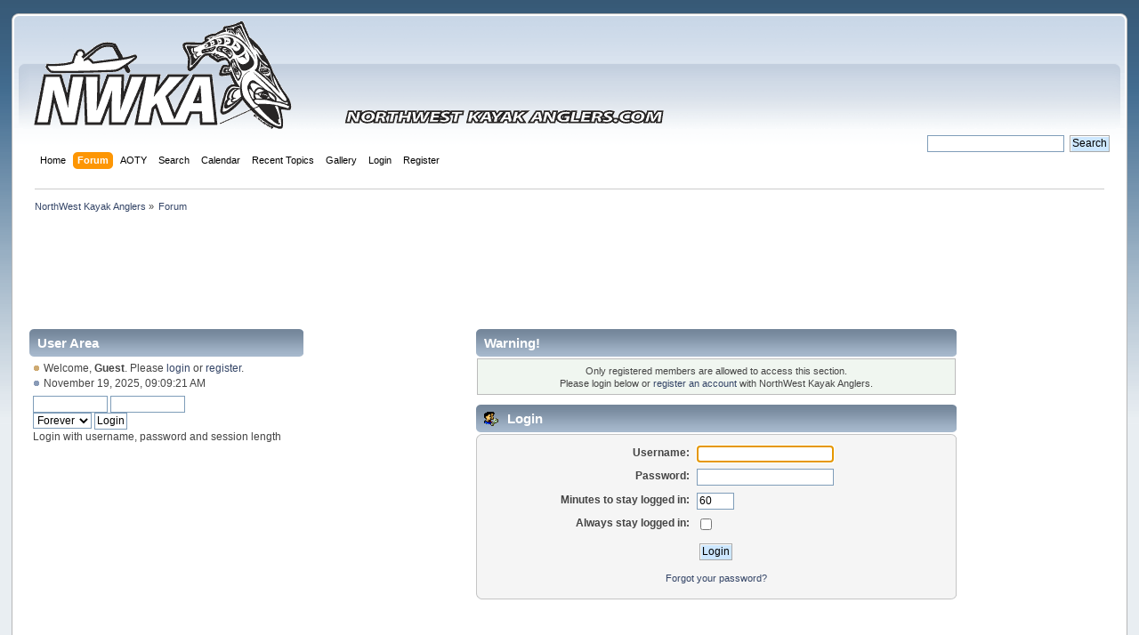

--- FILE ---
content_type: text/html; charset=ISO-8859-1
request_url: https://www.northwestkayakanglers.com/index.php?PHPSESSID=0kj7vp4b5mllr2p3ud9qdb5eq5&action=profile;u=7598
body_size: 6369
content:
<!DOCTYPE html PUBLIC "-//W3C//DTD XHTML 1.0 Transitional//EN" "http://www.w3.org/TR/xhtml1/DTD/xhtml1-transitional.dtd">
<html xmlns="http://www.w3.org/1999/xhtml">
<head>
	<link rel="stylesheet" type="text/css" href="https://northwestkayakanglers.com/Themes/default/css/index.css?fin20" />
	<link rel="stylesheet" type="text/css" href="https://northwestkayakanglers.com/Themes/default/css/webkit.css" />
	<script type="text/javascript" src="https://northwestkayakanglers.com/Themes/default/scripts/script.js?fin20"></script>
	<script type="text/javascript" src="https://northwestkayakanglers.com/Themes/default/scripts/theme.js?fin20"></script>
	<script type="text/javascript"><!-- // --><![CDATA[
		var smf_theme_url = "https://northwestkayakanglers.com/Themes/default";
		var smf_default_theme_url = "https://northwestkayakanglers.com/Themes/default";
		var smf_images_url = "https://northwestkayakanglers.com/Themes/default/images";
		var smf_scripturl = "https://www.northwestkayakanglers.com/index.php?PHPSESSID=0kj7vp4b5mllr2p3ud9qdb5eq5&amp;";
		var smf_iso_case_folding = false;
		var smf_charset = "ISO-8859-1";
		var ajax_notification_text = "Loading...";
		var ajax_notification_cancel_text = "Cancel";
	// ]]></script>
	<meta http-equiv="Content-Type" content="text/html; charset=ISO-8859-1" />
	<meta name="description" content="Login" />
	<meta name="keywords" content="Northwest Kayak Anglers, Northwest Kayak Fishing, Washington Kayak Fishing, Oregon Kayak Fishing, Alaska Kayak Fishing, Idaho Kayak Fishing, Montana Kayak Fishing" />
	<title>Login</title>
	<meta name="robots" content="noindex" />
	<link rel="help" href="https://www.northwestkayakanglers.com/index.php?PHPSESSID=0kj7vp4b5mllr2p3ud9qdb5eq5&amp;action=help" />
	<link rel="search" href="https://www.northwestkayakanglers.com/index.php?PHPSESSID=0kj7vp4b5mllr2p3ud9qdb5eq5&amp;action=search" />
	<link rel="contents" href="https://www.northwestkayakanglers.com/index.php?PHPSESSID=0kj7vp4b5mllr2p3ud9qdb5eq5&amp;" />
	<link rel="alternate" type="application/rss+xml" title="NorthWest Kayak Anglers - RSS" href="https://www.northwestkayakanglers.com/index.php?PHPSESSID=0kj7vp4b5mllr2p3ud9qdb5eq5&amp;type=rss;action=.xml" /><script type="text/javascript" src="swfobject.js"></script><script type="text/javascript">
    swfobject.registerObject("leftAd1", "8", "expressInstall.swf");
    </script><link rel="stylesheet" type="text/css" href="https://northwestkayakanglers.com/Themes/default/css/LikePosts.css" />
	<script type="text/javascript">
		function smfAutoTask()
		{
			var tempImage = new Image();
			tempImage.src = "https://www.northwestkayakanglers.com/index.php?PHPSESSID=0kj7vp4b5mllr2p3ud9qdb5eq5&amp;scheduled=mailq;ts=1763572057";
		}
		window.setTimeout("smfAutoTask();", 1);
	</script>
	<link rel="stylesheet" type="text/css" href="https://northwestkayakanglers.com/Themes/default/tp-style.css?fin11" />
	<style type="text/css">
		.block_leftcontainer, 
		.block_rightcontainer, 
		.block_centercontainer, 
		.block_uppercontainer, 
		.block_lowercontainer, 
		.block_topcontainer, 
		.block_bottomcontainer 
		{
			padding-bottom: 20px;
		}
		#tpleftbarHeader
		{
			margin-right: 20px;
		}
		#tprightbarHeader
		{
			margin-left: 20px;
		}
	</style>
	  <script language="JavaScript" type="text/javascript"><!-- // --><![CDATA[
		
		var tpPanels = new Array();
		function togglepanel( targetID )
		{
			var pstate = 0;
			var panel = targetID;
			var img = "toggle_" + targetID;
			var ap = 0;

			if ( document.getElementById ) {
				target = document.getElementById( panel );
				if ( target.style.display == "none" ) {
					target.style.display = "";
					pstate = 1;
					removeFromArray(targetID, tpPanels);
					document.cookie="tp_panels=" + tpPanels.join(",") + "; expires=Wednesday, 01-Aug-2040 08:00:00 GMT";
					document.getElementById(img).src = 'https://northwestkayakanglers.com/Themes/default/images/tinyportal/TPupshrink.gif';
				}
				else {
					target.style.display = "none";
					pstate = 0;
					tpPanels.push(targetID);
					document.cookie="tp_panels=" + tpPanels.join(",") + "; expires=Wednesday, 01-Aug-2040 08:00:00 GMT";
					document.getElementById(img).src = 'https://northwestkayakanglers.com/Themes/default/images/tinyportal/TPupshrink2.gif';
				}
			}
		}
		function removeFromArray(value, array){
			for(var x=0;x<array.length;x++){
				if(array[x]==value){
					array.splice(x, 1);
				}
			}
			return array;
		}
		function inArray(value, array){
			for(var x=0;x<array.length;x++){
				if(array[x]==value){
					return 1;
				}
			}
			return 0;
		}
	// ]]></script>
</head>
<body>
<!-- Tapatalk Detect body start -->
<style type="text/css">
.ui-mobile [data-role="page"], .ui-mobile [data-role="dialog"], .ui-page 
{
top:auto;
}
</style>
<script type="text/javascript">if (typeof(tapatalkDetect) == "function") tapatalkDetect();</script>
<!-- Tapatalk Detect banner body end -->


<div id="wrapper" style="width: 98%">
	<div id="header"><div class="frame">
		<div id="top_section">
			<h1 class="forumtitle">
				<a href="https://www.northwestkayakanglers.com/index.php?PHPSESSID=0kj7vp4b5mllr2p3ud9qdb5eq5&amp;"><img src="https://www.northwestkayakanglers.com/images/nwka_masthead.gif" alt="NorthWest Kayak Anglers" /></a>
			</h1>
			<img id="upshrink" src="https://northwestkayakanglers.com/Themes/default/images/upshrink.png" alt="*" title="Shrink or expand the header." style="display: none;" />
			<div id="siteslogan" class="floatright"> </div>

		</div>
			<div align="right" class="news normaltext">
				<form id="search_form" action="https://www.northwestkayakanglers.com/index.php?PHPSESSID=0kj7vp4b5mllr2p3ud9qdb5eq5&amp;action=search2" method="post" accept-charset="ISO-8859-1">
					<input type="text" name="search" value="" class="input_text" />&nbsp;
					<input type="submit" name="submit" value="Search" class="button_submit" />
					<input type="hidden" name="advanced" value="0" /></form></div>
		<div id="main_menu">
			<ul class="dropmenu" id="menu_nav">
				<li id="button_home">
					<a class="firstlevel" href="https://www.northwestkayakanglers.com/index.php?PHPSESSID=0kj7vp4b5mllr2p3ud9qdb5eq5&amp;">
						<span class="last firstlevel">Home</span>
					</a>
				</li>
				<li id="button_forum">
					<a class="active firstlevel" href="https://www.northwestkayakanglers.com/index.php?PHPSESSID=0kj7vp4b5mllr2p3ud9qdb5eq5&amp;action=forum">
						<span class="firstlevel">Forum</span>
					</a>
				</li>
				<li id="button_custom">
					<a class="firstlevel" href="http://aoty.northwestkayakanglers.com">
						<span class="firstlevel">AOTY</span>
					</a>
				</li>
				<li id="button_search">
					<a class="firstlevel" href="https://www.northwestkayakanglers.com/index.php?PHPSESSID=0kj7vp4b5mllr2p3ud9qdb5eq5&amp;action=search">
						<span class="firstlevel">Search</span>
					</a>
				</li>
				<li id="button_calendar">
					<a class="firstlevel" href="https://www.northwestkayakanglers.com/index.php?PHPSESSID=0kj7vp4b5mllr2p3ud9qdb5eq5&amp;action=calendar">
						<span class="firstlevel">Calendar</span>
					</a>
				</li>
				<li id="button_recenttopics">
					<a class="firstlevel" href="https://www.northwestkayakanglers.com/index.php?PHPSESSID=0kj7vp4b5mllr2p3ud9qdb5eq5&amp;action=recenttopics">
						<span class="firstlevel">Recent Topics</span>
					</a>
				</li>
				<li id="button_gallery">
					<a class="firstlevel" href="https://www.northwestkayakanglers.com/index.php?PHPSESSID=0kj7vp4b5mllr2p3ud9qdb5eq5&amp;action=gallery">
						<span class="firstlevel">Gallery</span>
					</a>
				</li>
				<li id="button_login">
					<a class="firstlevel" href="https://www.northwestkayakanglers.com/index.php?PHPSESSID=0kj7vp4b5mllr2p3ud9qdb5eq5&amp;action=login">
						<span class="firstlevel">Login</span>
					</a>
				</li>
				<li id="button_register">
					<a class="firstlevel" href="https://www.northwestkayakanglers.com/index.php?PHPSESSID=0kj7vp4b5mllr2p3ud9qdb5eq5&amp;action=register">
						<span class="last firstlevel">Register</span>
					</a>
				</li>
			</ul>
		</div>
		<br class="clear" />
	</div></div>
	<div id="content_section"><div class="frame">
		<div id="main_content_section">
	<div class="navigate_section">
		<ul>
			<li>
				<a href="https://www.northwestkayakanglers.com/index.php?PHPSESSID=0kj7vp4b5mllr2p3ud9qdb5eq5&amp;"><span>NorthWest Kayak Anglers</span></a> &#187;
			</li>
			<li class="last">
				<a href="https://www.northwestkayakanglers.com/index.php?PHPSESSID=0kj7vp4b5mllr2p3ud9qdb5eq5&amp;action=forum"><span>Forum</span></a>
			</li>
		</ul>
	</div>
	<div id="tptopbarHeader" style="clear: both;">
	
	<div class="block_topcontainer">
	<div class="tp_topblock_noframe">
		<div class="" id="block133"><div class="blockbody" style="overflow: auto;"><div align="center"><script type="text/javascript"><!--
google_ad_client = "ca-pub-8977781824685890";
/* NWKA Leaderboard */
google_ad_slot = "0245556040";
google_ad_width = 728;
google_ad_height = 90;
//-->
</script>
<script type="text/javascript" src="https://pagead2.googlesyndication.com/pagead/show_ads.js">
</script><img src="https://www.northwestkayakanglers.com/index.php?PHPSESSID=0kj7vp4b5mllr2p3ud9qdb5eq5&amp;action=adpro;sa=v&amp;id=73&amp;l=1000&amp;m=0&amp;t=1763572161" alt="" /></div></div>
		</div>
	</div>
	</div></div>
			<script language="Javascript" type="text/javascript"><!--
				function toggle( targetId )
				{
					var state = 0;
					var blockname = "block" + targetId;
					var blockimage = "blockcollapse" + targetId;

					if ( document.getElementById ) {
						target = document.getElementById( blockname );
						if ( target.style.display == "none" ) {
							target.style.display = "";
							state = 1;
						}
						else {
							target.style.display = "none";
							state = 0;
						}

						document.getElementById( blockimage ).src = "https://northwestkayakanglers.com/Themes/default/images/tinyportal" + (state ? "/TPcollapse.gif" : "/TPexpand.gif");
						var tempImage = new Image();
						tempImage.src = "https://www.northwestkayakanglers.com/index.php?PHPSESSID=0kj7vp4b5mllr2p3ud9qdb5eq5&amp;action=tpmod;upshrink=" + targetId + ";state=" + state + ";" + (new Date().getTime());

					}
				}
			--></script>
	<div class="tp_toppanel" style="overflow: hidden;">
	</div>
	<table cellpadding="0" cellspacing="0" width="100%" style="margin: 0; padding: 0; table-layout: fixed; clear: both;">
		<tr>
			<td id="tpleftbarContainer" style="width:330px; " valign="top">
				<div id="tpleftbarHeader" style="">
				
	<div class="block_leftcontainer">
	<div class="tp_leftblock_noframe"><div class="cat_bar"><h3 class="catbg"><a class="subject"  href="https://www.northwestkayakanglers.com/index.php?PHPSESSID=0kj7vp4b5mllr2p3ud9qdb5eq5&amp;action=login">User Area</a></h3></div>
		<div class="" id="block119"><div class="blockbody" style="overflow: auto;">
	<div class="tp_userblocknew">
		<div style="line-height: 1.4em;"><img src="https://northwestkayakanglers.com/Themes/default/images/tinyportal/TPdivider.gif" alt="" style="margin:0 4px 0 0;" />Welcome, <strong>Guest</strong>. Please <a href="?action=login">login</a> or <a href="?action=register">register</a>.
		<br /><img src="https://northwestkayakanglers.com/Themes/default/images/tinyportal/TPdivider2.gif" alt="" style="margin:0 4px 0 0;" />November 19, 2025, 09:09:21 AM</div>
		<form style="margin-top: 5px;" action="https://www.northwestkayakanglers.com/index.php?PHPSESSID=0kj7vp4b5mllr2p3ud9qdb5eq5&amp;action=login2" method="post" >
			<input type="text" name="user" size="10" /> <input type="password" name="passwrd" size="10" /><br />
			<select name="cookielength">
				<option value="60">1 Hour</option>
				<option value="1440">1 Day</option>
				<option value="10080">1 Week</option>
				<option value="302400">1 Month</option>
				<option value="-1" selected="selected">Forever</option>
			</select>
			<input type="submit" value="Login" />
			<input type="hidden" name="ee615f5d0" value="44717ca4d26a7a74183d55d9dbc5e8be" />
		</form>
		<div style="line-height: 1.4em;">Login with username, password and session length</div>
		<br />
	</div></div>
		</div>
	</div>
	</div>
	<div class="block_leftcontainer">
	<div class="tp_leftblock_noframe">
		<div class="" id="block132"><div class="blockbody" style="overflow: auto;"><div align="center"><script type="text/javascript"><!--
google_ad_client = "ca-pub-8977781824685890";
/* NorthWest Kayak Anglers 300x250 */
google_ad_slot = "9409643219";
google_ad_width = 300;
google_ad_height = 250;
//-->
</script>
<script type="text/javascript" src="https://pagead2.googlesyndication.com/pagead/show_ads.js">
</script><img src="https://www.northwestkayakanglers.com/index.php?PHPSESSID=0kj7vp4b5mllr2p3ud9qdb5eq5&amp;action=adpro;sa=v&amp;id=17&amp;l=1004&amp;m=0&amp;t=1763572161" alt="" /></div></div>
		</div>
	</div>
	</div>
	<div class="block_leftcontainer">
	<div class="tp_leftblock_noframe"><div class="cat_bar"><h3 class="catbg"><span class="header">Recent Topics</span></h3></div>
		<div class="" id="block117"><div class="blockbody" style="overflow: auto;">
<div style="width: 100%; overflow: auto; height: 300px;">
	<div class="smalltext"><a href="https://www.northwestkayakanglers.com/index.php?PHPSESSID=0kj7vp4b5mllr2p3ud9qdb5eq5&amp;topic=24409.msg246624;topicseen#new">2025 Siltcoos/Tahk Lake Coho Thread</a></div>
<div class="smalltext">by <b><a href="https://www.northwestkayakanglers.com/index.php?PHPSESSID=0kj7vp4b5mllr2p3ud9qdb5eq5&amp;action=profile;u=4291">rogerdodger</a></b></div>
	<div class="smalltext">[November 17, 2025, 05:37:55 PM]
	</div><hr />
	<div class="smalltext"><a href="https://www.northwestkayakanglers.com/index.php?PHPSESSID=0kj7vp4b5mllr2p3ud9qdb5eq5&amp;topic=24410.msg246611;topicseen#new">FOR SALE- 2007 Hobie Outback with extras, $900 OBO</a></div>
<div class="smalltext">by <b><a href="https://www.northwestkayakanglers.com/index.php?PHPSESSID=0kj7vp4b5mllr2p3ud9qdb5eq5&amp;action=profile;u=9957">SD2OR</a></b></div>
	<div class="smalltext">[October 31, 2025, 03:49:10 PM]
	</div><hr />
	<div class="smalltext"><a href="https://www.northwestkayakanglers.com/index.php?PHPSESSID=0kj7vp4b5mllr2p3ud9qdb5eq5&amp;topic=24299.msg246602;topicseen#new">Replacing MD180 drive broken plastic sproket with stainless steel 3rd party part</a></div>
<div class="smalltext">by <b><a href="https://www.northwestkayakanglers.com/index.php?PHPSESSID=0kj7vp4b5mllr2p3ud9qdb5eq5&amp;action=profile;u=10253">Captain Doko</a></b></div>
	<div class="smalltext">[October 24, 2025, 06:43:12 PM]
	</div><hr />
	<div class="smalltext"><a href="https://www.northwestkayakanglers.com/index.php?PHPSESSID=0kj7vp4b5mllr2p3ud9qdb5eq5&amp;topic=24407.msg246595;topicseen#new">Willamette River Hos.</a></div>
<div class="smalltext">by <b><a href="https://www.northwestkayakanglers.com/index.php?PHPSESSID=0kj7vp4b5mllr2p3ud9qdb5eq5&amp;action=profile;u=7207">Shin09</a></b></div>
	<div class="smalltext">[October 14, 2025, 10:14:18 AM]
	</div><hr />
	<div class="smalltext"><a href="https://www.northwestkayakanglers.com/index.php?PHPSESSID=0kj7vp4b5mllr2p3ud9qdb5eq5&amp;topic=24408.msg246592;topicseen#new">Hobie Sold to Bass Pro Shops</a></div>
<div class="smalltext">by <b><a href="https://www.northwestkayakanglers.com/index.php?PHPSESSID=0kj7vp4b5mllr2p3ud9qdb5eq5&amp;action=profile;u=234">[WR]</a></b></div>
	<div class="smalltext">[October 12, 2025, 11:41:58 PM]
	</div><hr />
	<div class="smalltext"><a href="https://www.northwestkayakanglers.com/index.php?PHPSESSID=0kj7vp4b5mllr2p3ud9qdb5eq5&amp;topic=24383.msg246591;topicseen#new">Pepper Farewell, Oct.3, 2025</a></div>
<div class="smalltext">by <b><a href="https://www.northwestkayakanglers.com/index.php?PHPSESSID=0kj7vp4b5mllr2p3ud9qdb5eq5&amp;action=profile;u=234">[WR]</a></b></div>
	<div class="smalltext">[October 12, 2025, 11:37:09 PM]
	</div><hr />
	<div class="smalltext"><a href="https://www.northwestkayakanglers.com/index.php?PHPSESSID=0kj7vp4b5mllr2p3ud9qdb5eq5&amp;topic=1884.msg246570;topicseen#new">Seattle Crew Roll Call</a></div>
<div class="smalltext">by <b><a href="https://www.northwestkayakanglers.com/index.php?PHPSESSID=0kj7vp4b5mllr2p3ud9qdb5eq5&amp;action=profile;u=10253">Captain Doko</a></b></div>
	<div class="smalltext">[October 01, 2025, 04:23:31 PM]
	</div><hr />
	<div class="smalltext"><a href="https://www.northwestkayakanglers.com/index.php?PHPSESSID=0kj7vp4b5mllr2p3ud9qdb5eq5&amp;topic=24402.msg246536;topicseen#new">Neah Bay fishing</a></div>
<div class="smalltext">by <b><a href="https://www.northwestkayakanglers.com/index.php?PHPSESSID=0kj7vp4b5mllr2p3ud9qdb5eq5&amp;action=profile;u=7158">Zach.Dennis</a></b></div>
	<div class="smalltext">[September 23, 2025, 01:30:32 PM]
	</div><hr />
	<div class="smalltext"><a href="https://www.northwestkayakanglers.com/index.php?PHPSESSID=0kj7vp4b5mllr2p3ud9qdb5eq5&amp;topic=24401.msg246535;topicseen#new">Mooching up a Siuslaw chinook </a></div>
<div class="smalltext">by <b><a href="https://www.northwestkayakanglers.com/index.php?PHPSESSID=0kj7vp4b5mllr2p3ud9qdb5eq5&amp;action=profile;u=7158">Zach.Dennis</a></b></div>
	<div class="smalltext">[September 23, 2025, 01:29:36 PM]
	</div><hr />
	<div class="smalltext"><a href="https://www.northwestkayakanglers.com/index.php?PHPSESSID=0kj7vp4b5mllr2p3ud9qdb5eq5&amp;topic=24405.msg246534;topicseen#new">Reduction in bottom fish limit</a></div>
<div class="smalltext">by <b><a href="https://www.northwestkayakanglers.com/index.php?PHPSESSID=0kj7vp4b5mllr2p3ud9qdb5eq5&amp;action=profile;u=4291">rogerdodger</a></b></div>
	<div class="smalltext">[September 20, 2025, 02:16:06 PM]
	</div><hr />
	<div class="smalltext"><a href="https://www.northwestkayakanglers.com/index.php?PHPSESSID=0kj7vp4b5mllr2p3ud9qdb5eq5&amp;topic=24406.msg246533;topicseen#new">New propulsion option</a></div>
<div class="smalltext">by <b><a href="https://www.northwestkayakanglers.com/index.php?PHPSESSID=0kj7vp4b5mllr2p3ud9qdb5eq5&amp;action=profile;u=4291">rogerdodger</a></b></div>
	<div class="smalltext">[September 19, 2025, 06:43:49 PM]
	</div><hr />
	<div class="smalltext"><a href="https://www.northwestkayakanglers.com/index.php?PHPSESSID=0kj7vp4b5mllr2p3ud9qdb5eq5&amp;topic=24394.msg246528;topicseen#new">2025 Sunset Bay Kayak Fishing Challenge</a></div>
<div class="smalltext">by <b><a href="https://www.northwestkayakanglers.com/index.php?PHPSESSID=0kj7vp4b5mllr2p3ud9qdb5eq5&amp;action=profile;u=6455">Nobaddays</a></b></div>
	<div class="smalltext">[September 16, 2025, 09:06:41 PM]
	</div><hr />
	<div class="smalltext"><a href="https://www.northwestkayakanglers.com/index.php?PHPSESSID=0kj7vp4b5mllr2p3ud9qdb5eq5&amp;topic=24404.msg246524;topicseen#new">salmon woe's</a></div>
<div class="smalltext">by <b><a href="https://www.northwestkayakanglers.com/index.php?PHPSESSID=0kj7vp4b5mllr2p3ud9qdb5eq5&amp;action=profile;u=4291">rogerdodger</a></b></div>
	<div class="smalltext">[September 13, 2025, 04:55:06 PM]
	</div><hr />
	<div class="smalltext"><a href="https://www.northwestkayakanglers.com/index.php?PHPSESSID=0kj7vp4b5mllr2p3ud9qdb5eq5&amp;topic=24403.msg246519;topicseen#new">Sunset Bay 9/6/25</a></div>
<div class="smalltext">by <b><a href="https://www.northwestkayakanglers.com/index.php?PHPSESSID=0kj7vp4b5mllr2p3ud9qdb5eq5&amp;action=profile;u=7842">Drifter2007</a></b></div>
	<div class="smalltext">[September 08, 2025, 08:30:37 PM]
	</div><hr />
	<div class="smalltext"><a href="https://www.northwestkayakanglers.com/index.php?PHPSESSID=0kj7vp4b5mllr2p3ud9qdb5eq5&amp;topic=24400.msg246508;topicseen#new">Sunset Bay day use fee starting October 1.</a></div>
<div class="smalltext">by <b><a href="https://www.northwestkayakanglers.com/index.php?PHPSESSID=0kj7vp4b5mllr2p3ud9qdb5eq5&amp;action=profile;u=4291">rogerdodger</a></b></div>
	<div class="smalltext">[September 04, 2025, 03:31:25 PM]
	</div>
</div></div>
		</div>
	</div>
	</div>
	<div class="block_leftcontainer">
	<div class="tp_leftblock_noframe">
		<div class="" id="block137"><div class="blockbody" style="overflow: auto;"></div>
		</div>
	</div>
	</div>
	<div class="block_leftcontainer">
	<div class="tp_leftblock_noframe"><div class="cat_bar"><h3 class="catbg">Picture Of The Month</h3></div>
		<div class="" id="block72"><div class="blockbody" style="overflow: auto;"><div align="center"><img src="https://www.northwestkayakanglers.com/gallery/5792-170425144115.jpeg" alt="" width="250" class="bbc_img resized" /><br /><br />Guess who's back?<br/>jed with a spring Big Mack</div></div>
		</div>
	</div>
	</div></div>
			<script language="Javascript" type="text/javascript"><!--
				function toggle( targetId )
				{
					var state = 0;
					var blockname = "block" + targetId;
					var blockimage = "blockcollapse" + targetId;

					if ( document.getElementById ) {
						target = document.getElementById( blockname );
						if ( target.style.display == "none" ) {
							target.style.display = "";
							state = 1;
						}
						else {
							target.style.display = "none";
							state = 0;
						}

						document.getElementById( blockimage ).src = "https://northwestkayakanglers.com/Themes/default/images/tinyportal" + (state ? "/TPcollapse.gif" : "/TPexpand.gif");
						var tempImage = new Image();
						tempImage.src = "https://www.northwestkayakanglers.com/index.php?PHPSESSID=0kj7vp4b5mllr2p3ud9qdb5eq5&amp;action=tpmod;upshrink=" + targetId + ";state=" + state + ";" + (new Date().getTime());

					}
				}
			--></script>
	<div class="tp_leftpanel" style="overflow: hidden;">
				</div>
			</td>		
			<td align="left" valign="top" width="100%">
				<div id="tpcontentHeader"><!--Headers--><script type="text/javascript">

  var _gaq = _gaq || [];
  _gaq.push(['_setAccount', 'UA-2740758-1']);
  _gaq.push(['_trackPageview']);

  (function() {
    var ga = document.createElement('script'); ga.type = 'text/javascript'; ga.async = true;
    ga.src = ('https:' == document.location.protocol ? 'https://ssl' : 'http://www') + '.google-analytics.com/ga.js';
    var s = document.getElementsByTagName('script')[0]; s.parentNode.insertBefore(ga, s);
  })();

</script><!--End Headers-->
	<script type="text/javascript" src="https://northwestkayakanglers.com/Themes/default/scripts/sha1.js"></script>
	<form action="https://www.northwestkayakanglers.com/index.php?PHPSESSID=0kj7vp4b5mllr2p3ud9qdb5eq5&amp;action=login2" method="post" accept-charset="ISO-8859-1" name="frmLogin" id="frmLogin" onsubmit="hashLoginPassword(this, '44717ca4d26a7a74183d55d9dbc5e8be');">
		<div class="tborder login">
			<div class="cat_bar">
				<h3 class="catbg">Warning!</h3>
			</div>
			<p class="information centertext">
				Only registered members are allowed to access this section.<br />
				Please login below or <a href="https://www.northwestkayakanglers.com/index.php?PHPSESSID=0kj7vp4b5mllr2p3ud9qdb5eq5&amp;action=register">register an account</a> with NorthWest Kayak Anglers.
			</p>
			<div class="cat_bar">
				<h3 class="catbg">
					<img src="https://northwestkayakanglers.com/Themes/default/images/icons/login_sm.gif" alt="" class="icon" /> Login
				</h3>
			</div>
			<span class="upperframe"><span></span></span>
			<div class="roundframe">
				<dl>
					<dt>Username:</dt>
					<dd><input type="text" name="user" size="20" class="input_text" /></dd>
					<dt>Password:</dt>
					<dd><input type="password" name="passwrd" size="20" class="input_password" /></dd>
					<dt>Minutes to stay logged in:</dt>
					<dd><input type="text" name="cookielength" size="4" maxlength="4" value="60" class="input_text" /></dd>
					<dt>Always stay logged in:</dt>
					<dd><input type="checkbox" name="cookieneverexp" class="input_check" onclick="this.form.cookielength.disabled = this.checked;" /></dd>
				</dl>
				<p class="centertext"><input type="submit" value="Login" class="button_submit" /></p>
				<p class="centertext smalltext"><a href="https://www.northwestkayakanglers.com/index.php?PHPSESSID=0kj7vp4b5mllr2p3ud9qdb5eq5&amp;action=reminder">Forgot your password?</a></p><input type="hidden" name="ee615f5d0" value="44717ca4d26a7a74183d55d9dbc5e8be" />
			</div>
			<span class="lowerframe"><span></span></span>
			<input type="hidden" name="hash_passwrd" value="" />
		</div>
	</form>
		<script type="text/javascript"><!-- // --><![CDATA[
			document.forms.frmLogin.user.focus();
		// ]]></script>
		<script type="text/javascript"><!-- // --><![CDATA[
			var lpLoaded = false,
			inConflict = false;

			function compareJQueryVersion(v1, v2, callback) {
				var v1parts = v1.split();
				var v2parts = v2.split();

				for (var i = 0; i < v1parts.length; ++i) {
					if (v2parts.length == i) {
						//v1 + " is larger"
						callback(1);
						return;
					}

					if (v1parts[i] == v2parts[i]) {
						continue;
					} else if (v1parts[i] > v2parts[i]) {
						//v1 + " is larger";
						callback(1);
						return;
					} else {
						//v2 + " is larger";
						callback(2);
						return;
					}
				}

				if (v1parts.length != v2parts.length) {
					//v2 + " is larger";
					callback(2);
					return;
				}
				callback(false);
				return;
			}

			function loadJquery(url, callback) {
				var script = document.createElement("script");
				script.type = "text/javascript";
				script.src = url;

				var head = document.getElementsByTagName("head")[0],
					done = false;

				script.onload = script.onreadystatechange = function() {
					if (!done && (!this.readyState || this.readyState == "loaded" || this.readyState == "complete")) {
						done = true;
						callback();
						script.onload = script.onreadystatechange = null;
						head.removeChild(script);
					};
				};
				head.appendChild(script);
			}

			// Only do anything if jQuery isn"t defined
			if (typeof(jQuery) == "undefined") {
				console.log("jquery not found");
				if (typeof($) == "function") {
					console.log("jquery but in conflict");
					inConflict = true;
				}

				loadJquery("https://ajax.googleapis.com/ajax/libs/jquery/2.0.3/jquery.min.js", function() {
					if (typeof(jQuery) !=="undefined") {
						console.log("directly loaded with version: " + jQuery.fn.jquery);
						lp_jquery2_0_3 = jQuery.noConflict(true);
						loadLPScript();
					}
				});
			} else {
				// jQuery is already loaded
				console.log("jquery is already loaded with version: " + jQuery.fn.jquery);
				compareJQueryVersion(jQuery.fn.jquery, "2.0.3", function(result) {
					console.log("result of version check: " + result)
					switch(result) {
						case false:
						case 1:
							lp_jquery2_0_3 = jQuery;
							loadLPScript();
							break;

						case 2:
							loadJquery("https://ajax.googleapis.com/ajax/libs/jquery/2.0.3/jquery.min.js", function() {
								if (typeof(jQuery) !=="undefined") {
									console.log("after version check loaded with version: " + jQuery.fn.jquery);
									lp_jquery2_0_3 = jQuery.noConflict(true);
									loadLPScript();
								}
							});
							break;

						default:
							loadJquery("https://ajax.googleapis.com/ajax/libs/jquery/2.0.3/jquery.min.js", function() {
								if (typeof(jQuery) !=="undefined") {
									console.log("default version check loaded with version: " + jQuery.fn.jquery);
									lp_jquery2_0_3 = jQuery.noConflict(true);
									loadLPScript();
								}
							});
							break;
					}
				})
			};

			function loadLPScript() {
				var js = document.createElement("script");
				js.type = "text/javascript";
				js.src = "https://northwestkayakanglers.com/Themes/default/scripts/LikePosts/LikePosts.min.js";
				js.onload = function() {
					lpObj.likePostsNotification.init({
						txtStrings: {
							"lpAllNotification": "All Notification",
							"lpMyPosts": "My Posts",
							"lpNoNotification": "Nothing to show at the moment"
						}
					});
				}
				document.body.appendChild(js);
			}
		// ]]></script><!--Footers--><!--End Footers-->
				<div id="tplowerbarHeader" style="">
				
	<div class="block_lowercontainer">
	<div class="tp_lowerblock_noframe">
		<div class="" id="block111"><div class="blockbody" style="overflow: auto;">
<p align="center">
<script type="text/javascript"><!--
google_ad_client = "ca-pub-8977781824685890";
/* NorthWestKayakAnglers.com Last Post 468x60 */
google_ad_slot = "6390406052";
google_ad_width = 468;
google_ad_height = 60;
//-->
</script>
<script type="text/javascript" src="https://pagead2.googlesyndication.com/pagead/show_ads.js">
</script>

</p>












</div>
		</div>
	</div>
	</div></div>
			<script language="Javascript" type="text/javascript"><!--
				function toggle( targetId )
				{
					var state = 0;
					var blockname = "block" + targetId;
					var blockimage = "blockcollapse" + targetId;

					if ( document.getElementById ) {
						target = document.getElementById( blockname );
						if ( target.style.display == "none" ) {
							target.style.display = "";
							state = 1;
						}
						else {
							target.style.display = "none";
							state = 0;
						}

						document.getElementById( blockimage ).src = "https://northwestkayakanglers.com/Themes/default/images/tinyportal" + (state ? "/TPcollapse.gif" : "/TPexpand.gif");
						var tempImage = new Image();
						tempImage.src = "https://www.northwestkayakanglers.com/index.php?PHPSESSID=0kj7vp4b5mllr2p3ud9qdb5eq5&amp;action=tpmod;upshrink=" + targetId + ";state=" + state + ";" + (new Date().getTime());

					}
				}
			--></script>
	<div class="tp_lowerpanel" style="overflow: hidden;"></div></div>
			</td>
		</tr>
	</table>
		</div>
	</div></div>
	<div id="footer_section"><div class="frame">
		<ul class="reset">
			<li class="copyright"><span class="smalltext">© 2006-2016 NorthWestKayakAnglers.com</span><br />
						
			<span class="smalltext" style="display: inline; visibility: visible; font-family: Verdana, Arial, sans-serif;"><a href="?action=credits" title="Simple Machines Forum" target="_blank" class="new_win">SMF 2.0.14</a> |
 <a href="http://www.simplemachines.org/about/smf/license.php" title="License" target="_blank" class="new_win">SMF &copy; 2017</a>, <a href="http://www.simplemachines.org" title="Simple Machines" target="_blank" class="new_win">Simple Machines</a><br /><a href="http://www.createaforum.com" target="_blank">Simple Audio Video Embedder</a><br /><a target="_blank" href="http://www.tinyportal.net" title="TinyPortal">TinyPortal</a> <a href="https://www.northwestkayakanglers.com/index.php?PHPSESSID=0kj7vp4b5mllr2p3ud9qdb5eq5&amp;action=tpmod;sa=credits">&copy; 2005-2012</a><br /><span class="smalltext"><a href="http://www.smfads.com" target="_blank">SMFAds</a> for <a href="http://www.createaforum.com" title="Forum Hosting">Free Forums</a></span>
			</span>
</li>
			<li><a id="button_xhtml" href="http://validator.w3.org/check?uri=referer" target="_blank" class="new_win" title="Valid XHTML 1.0!"><span>XHTML</span></a></li>
			<li><a id="button_rss" href="https://www.northwestkayakanglers.com/index.php?PHPSESSID=0kj7vp4b5mllr2p3ud9qdb5eq5&amp;action=.xml;type=rss" class="new_win"><span>RSS</span></a></li>
			<li class="last"><a id="button_wap2" href="https://www.northwestkayakanglers.com/index.php?PHPSESSID=0kj7vp4b5mllr2p3ud9qdb5eq5&amp;wap2" class="new_win"><span>WAP2</span></a></li>
		</ul>
	</div></div>
</div><div><a href="https://www.northwestkayakanglers.com/honeypot/illegal.php"><span style="display: none;">anything</span></a></div>
<script defer src="https://static.cloudflareinsights.com/beacon.min.js/vcd15cbe7772f49c399c6a5babf22c1241717689176015" integrity="sha512-ZpsOmlRQV6y907TI0dKBHq9Md29nnaEIPlkf84rnaERnq6zvWvPUqr2ft8M1aS28oN72PdrCzSjY4U6VaAw1EQ==" data-cf-beacon='{"version":"2024.11.0","token":"9b5f3f93eea34929bd91893c5c43fe8a","r":1,"server_timing":{"name":{"cfCacheStatus":true,"cfEdge":true,"cfExtPri":true,"cfL4":true,"cfOrigin":true,"cfSpeedBrain":true},"location_startswith":null}}' crossorigin="anonymous"></script>
</body></html>

--- FILE ---
content_type: text/html; charset=utf-8
request_url: https://www.google.com/recaptcha/api2/aframe
body_size: 264
content:
<!DOCTYPE HTML><html><head><meta http-equiv="content-type" content="text/html; charset=UTF-8"></head><body><script nonce="lpCyo8Hfyl-sgbEe-80ALw">/** Anti-fraud and anti-abuse applications only. See google.com/recaptcha */ try{var clients={'sodar':'https://pagead2.googlesyndication.com/pagead/sodar?'};window.addEventListener("message",function(a){try{if(a.source===window.parent){var b=JSON.parse(a.data);var c=clients[b['id']];if(c){var d=document.createElement('img');d.src=c+b['params']+'&rc='+(localStorage.getItem("rc::a")?sessionStorage.getItem("rc::b"):"");window.document.body.appendChild(d);sessionStorage.setItem("rc::e",parseInt(sessionStorage.getItem("rc::e")||0)+1);localStorage.setItem("rc::h",'1763572184337');}}}catch(b){}});window.parent.postMessage("_grecaptcha_ready", "*");}catch(b){}</script></body></html>